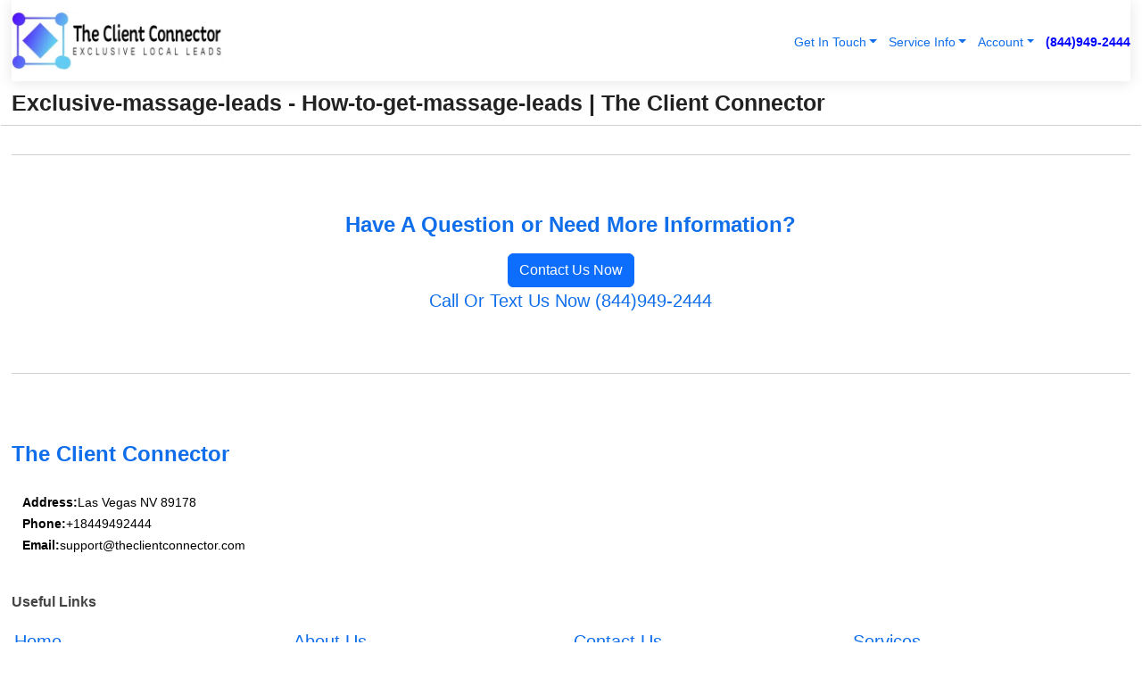

--- FILE ---
content_type: text/html; charset=utf-8
request_url: https://www.theclientconnector.com/exclusive-massage-leads/how-to-get-massage-leads/fort-worth-texas
body_size: 17587
content:

<!DOCTYPE html>
<html lang="en">
<head id="HeaderTag"><link rel="preconnect" href="//www.googletagmanager.com/" /><link rel="preconnect" href="//www.google-analytics.com" /><link rel="preconnect" href="//maps.googleapis.com/" /><link rel="preconnect" href="//maps.gstatic.com/" /><title>
	Exclusive-massage-leads - How-to-get-massage-leads
</title><meta charset="utf-8" /><meta content="width=device-width, initial-scale=1.0" name="viewport" /><link id="favicon" href="/Content/Images/1009/FAVICON.png" rel="icon" /><link id="faviconapple" href="/Content/Images/1009/FAVICONAPPLE.png" rel="apple-touch-icon" /><link rel="preload" as="script" href="//cdn.jsdelivr.net/npm/bootstrap@5.3.1/dist/js/bootstrap.bundle.min.js" />
<link rel="canonical" href="https://www.theclientconnector.com/exclusive-massage-leads/how-to-get-massage-leads/fort-worth-texas" /><meta name="title" content="Exclusive-massage-leads - How-to-get-massage-leads" /><meta name="description" content="exclusive-massage-leads - how-to-get-massage-leads" /><meta name="og:title" content="Exclusive-massage-leads - How-to-get-massage-leads" /><meta name="og:description" content="exclusive-massage-leads - how-to-get-massage-leads" /><meta name="og:site_name" content="https://www.TheClientConnector.com" /><meta name="og:type" content="website" /><meta name="og:url" content="https://www.theclientconnector.com/exclusive-massage-leads/how-to-get-massage-leads/fort-worth-texas" /><meta name="og:image" content="https://www.TheClientConnector.com/Content/Images/1009/LOGO.webp" /><meta name="og:image:alt" content="The Client Connector Logo" /><script type="application/ld+json">{"@context": "https://schema.org","@type": "LocalBusiness","name": "The Client Connector","address": {"@type": "PostalAddress","addressLocality": "Las Vegas","addressRegion": "NV","postalCode": "89178","addressCountry": "US"},"priceRange":"$","image": "https://www.TheClientConnector.com/content/images/1009/logo.jpg","email": "support@TheClientConnector.com","telephone": "+18449492444","url": "https://www.TheClientConnector.com","@id":"https://www.TheClientConnector.com","paymentAccepted": [ "cash","check","credit card", "invoice" ],"openingHours": "Mo-Su 00:00-23:59","openingHoursSpecification": [ {"@type": "OpeningHoursSpecification","dayOfWeek": ["Monday","Tuesday","Wednesday","Thursday","Friday","Saturday","Sunday"],"opens": "00:00","closes": "23:59"} ],"geo": {"@type": "GeoCoordinates","latitude": "36.1753","longitude": "-115.1364"},"hasOfferCatalog": {"@context": "http://schema.org","@type": "OfferCatalog","name": "Lead Generation services","@id": "https://www.TheClientConnector.com/Services","itemListElement":[ { "@type":"OfferCatalog", "name":"The Client Connector Services","itemListElement": [{"@type":"Offer","itemOffered":{"@type":"Service","name":"Exclusive Home Remodeling Leads","description":"Exclusive Home Remodeling Leads | The Client Connector","url":"https://www.theclientconnector.com/exclusive-home-remodeling-leads"}},{"@type":"Offer","itemOffered":{"@type":"Service","name":"Exclusive Junk Removal Leads","description":"Professional Junk Removal Leads Services","url":"https://www.theclientconnector.com/exclusive-junk-removal-leads"}},{"@type":"Offer","itemOffered":{"@type":"Service","name":"Exclusive Locksmith Leads","description":"Exclusive Locksmith Leads | The Client Connector SEO Services","url":"https://www.theclientconnector.com/exclusive-locksmith-leads"}},{"@type":"Offer","itemOffered":{"@type":"Service","name":"Exclusive Appliance Repair Leads","description":"Exclusive Appliance Repair Leads Services","url":"https://www.theclientconnector.com/exclusive-appliance-repair-leads"}},{"@type":"Offer","itemOffered":{"@type":"Service","name":"Exclusive Massage Leads","description":"Exclusive Massage Leads | The Client Connector - Boost Your Business Now!","url":"https://www.theclientconnector.com/exclusive-massage-leads"}},{"@type":"Offer","itemOffered":{"@type":"Service","name":"Exclusive Carpet Cleaning Leads","description":"Exclusive Carpet Cleaning Leads - Get Connected with The Client Connector","url":"https://www.theclientconnector.com/exclusive-carpet-cleaning-leads"}},{"@type":"Offer","itemOffered":{"@type":"Service","name":"Exclusive Mobile Car Detailing Leads","description":"Exclusive Mobile Car Detailing Leads Services","url":"https://www.theclientconnector.com/exclusive-mobile-car-detailing-leads"}},{"@type":"Offer","itemOffered":{"@type":"Service","name":"Exclusive Commercial Cleaning Leads","description":"Exclusive Commercial Cleaning Leads - Get Connected with The Client Connector","url":"https://www.theclientconnector.com/exclusive-commercial-cleaning-leads"}},{"@type":"Offer","itemOffered":{"@type":"Service","name":"Exclusive Moving Leads","description":"The Client Connector: Exclusive Moving Leads for Efficient Relocation","url":"https://www.theclientconnector.com/exclusive-moving-leads"}},{"@type":"Offer","itemOffered":{"@type":"Service","name":"Exclusive Painting Leads","description":"Exclusive Painting Leads Service for Local Businesses","url":"https://www.theclientconnector.com/exclusive-painting-leads"}},{"@type":"Offer","itemOffered":{"@type":"Service","name":"Exclusive Pest Control Leads","description":"Exclusive Pest Control Leads | Get Connected with The Client Connector","url":"https://www.theclientconnector.com/exclusive-pest-control-leads"}},{"@type":"Offer","itemOffered":{"@type":"Service","name":"Exclusive Electrician Leads","description":"Exclusive Electrician Leads | The Client Connector SEO Services","url":"https://www.theclientconnector.com/exclusive-electrician-leads"}},{"@type":"Offer","itemOffered":{"@type":"Service","name":"Exclusive Plumbing Leads","description":"Get Exclusive Plumbing Leads - The Client Connector SEO Services","url":"https://www.theclientconnector.com/exclusive-plumbing-leads"}},{"@type":"Offer","itemOffered":{"@type":"Service","name":"Exclusive Garage Door Leads","description":"Exclusive Garage Door Leads - Get Quality Prospects with The Client Connector","url":"https://www.theclientconnector.com/exclusive-garage-door-leads"}},{"@type":"Offer","itemOffered":{"@type":"Service","name":"Exclusive Power Washing Leads","description":"Professional Power Washing Leads Services","url":"https://www.theclientconnector.com/exclusive-power-washing-leads"}},{"@type":"Offer","itemOffered":{"@type":"Service","name":"Exclusive Residential Cleaning Leads","description":"Exclusive Residential Cleaning Leads Services","url":"https://www.theclientconnector.com/exclusive-residential-cleaning-leads"}},{"@type":"Offer","itemOffered":{"@type":"Service","name":"Exclusive Swimming Pool Leads","description":"Exclusive Swimming Pool Leads Services for Local Professionals","url":"https://www.theclientconnector.com/exclusive-swimming-pool-leads"}},{"@type":"Offer","itemOffered":{"@type":"Service","name":"Exclusive Handyman Leads","description":"Professional Handyman Leads Services | The Client Connector","url":"https://www.theclientconnector.com/exclusive-handyman-leads"}},{"@type":"Offer","itemOffered":{"@type":"Service","name":"Exclusive Heating and Air Conditioning Leads","description":"Exclusive Heating and Air Conditioning Leads Service","url":"https://www.theclientconnector.com/exclusive-heating-and-air-conditioning-leads"}},{"@type":"Offer","itemOffered":{"@type":"Service","name":"Exclusive Home and Commercial Security Leads","description":"Exclusive Home and Commercial Security Leads - The Client Connector","url":"https://www.theclientconnector.com/exclusive-home-and-commercial-security-leads"}},{"@type":"Offer","itemOffered":{"@type":"Service","name":"Exclusive Windows and Doors Leads","description":"Exclusive Windows and Doors Leads - Get Connected with The Client Connector","url":"https://www.theclientconnector.com/exclusive-windows-and-doors-leads"}},{"@type":"Offer","itemOffered":{"@type":"Service","name":"Exclusive Gutter Repair and Replacement Leads","description":"Professional Gutter Repair and Replacement Leads","url":"https://www.theclientconnector.com/exclusive-gutter-repair-and-replacement-leads"}},{"@type":"Offer","itemOffered":{"@type":"Service","name":"Exclusive Security Camera Installation Leads","description":"Exclusive Security Camera Installation Leads - The Client Connector","url":"https://www.theclientconnector.com/exclusive-security-camera-installation-leads"}},{"@type":"Offer","itemOffered":{"@type":"Service","name":"Exclusive Boat Rental Leads","description":"Exclusive Boat Rental Leads - Get Quality Leads with The Client Connector","url":"https://www.theclientconnector.com/exclusive-boat-rental-leads"}},{"@type":"Offer","itemOffered":{"@type":"Service","name":"Exclusive Solar Installation Leads","description":"Exclusive Solar Installation Leads | The Client Connector SEO Services","url":"https://www.theclientconnector.com/exclusive-solar-installation-leads"}},{"@type":"Offer","itemOffered":{"@type":"Service","name":"Exclusive Pool Building and Remodeling Leads","description":"Exclusive Pool Building and Remodeling Leads - The Client Connector","url":"https://www.theclientconnector.com/exclusive-pool-building-and-remodeling-leads"}},{"@type":"Offer","itemOffered":{"@type":"Service","name":"Exclusive Roofing Leads","description":"Exclusive Roofing Leads | Get Quality Prospects with The Client Connector","url":"https://www.theclientconnector.com/exclusive-roofing-leads"}},{"@type":"Offer","itemOffered":{"@type":"Service","name":"Exclusive Additional Dwelling Units Leads","description":"Exclusive Additional Dwelling Units Leads ","url":"https://www.theclientconnector.com/exclusive-additional-dwelling-units-leads"}},{"@type":"Offer","itemOffered":{"@type":"Service","name":"Exclusive Pool Maintenance Leads","description":"Exclusive Pool Maintenance Leads - The Client Connector SEO Services","url":"https://www.theclientconnector.com/exclusive-pool-maintenance-leads"}},{"@type":"Offer","itemOffered":{"@type":"Service","name":"Exclusive Auto Body Shop Leads","description":"Exclusive Auto Body Shop Leads | The Client Connector SEO Services","url":"https://www.theclientconnector.com/exclusive-auto-body-shop-leads"}},{"@type":"Offer","itemOffered":{"@type":"Service","name":"Exclusive Air Duct Cleaning Leads","description":"Exclusive Air Duct Cleaning Leads ","url":"https://www.theclientconnector.com/exclusive-air-duct-cleaning-leads"}},{"@type":"Offer","itemOffered":{"@type":"Service","name":"Exclusive Biohazard Cleanup Leads","description":"Exclusive Biohazard Cleanup Leads ","url":"https://www.theclientconnector.com/exclusive-biohazard-cleanup-leads"}},{"@type":"Offer","itemOffered":{"@type":"Service","name":"Exclusive Auto Detailing Leads","description":"Exclusive Auto Detailing Leads - Get Quality Prospects | The Client Connector","url":"https://www.theclientconnector.com/exclusive-auto-detailing-leads"}},{"@type":"Offer","itemOffered":{"@type":"Service","name":"Exclusive Commercial Remodeling Leads","description":"Exclusive Commercial Remodeling Leads ","url":"https://www.theclientconnector.com/exclusive-commercial-remodeling-leads"}},{"@type":"Offer","itemOffered":{"@type":"Service","name":"Exclusive Covid Cleaning Leads","description":"Exclusive Covid Cleaning Leads ","url":"https://www.theclientconnector.com/exclusive-covid-cleaning-leads"}},{"@type":"Offer","itemOffered":{"@type":"Service","name":"Exclusive Door Installation Leads","description":"Exclusive Door Installation Leads ","url":"https://www.theclientconnector.com/exclusive-door-installation-leads"}},{"@type":"Offer","itemOffered":{"@type":"Service","name":"Exclusive Dumpster Rental Leads","description":"Exclusive Dumpster Rental Leads ","url":"https://www.theclientconnector.com/exclusive-dumpster-rental-leads"}},{"@type":"Offer","itemOffered":{"@type":"Service","name":"Exclusive Auto Glass Leads","description":"Exclusive Auto Glass Leads - Get Quality Prospects | The Client Connector","url":"https://www.theclientconnector.com/exclusive-auto-glass-leads"}},{"@type":"Offer","itemOffered":{"@type":"Service","name":"Exclusive Auto Repair Leads","description":"Exclusive Auto Repair Leads | The Client Connector: Boost Your Business Today!","url":"https://www.theclientconnector.com/exclusive-auto-repair-leads"}},{"@type":"Offer","itemOffered":{"@type":"Service","name":"Exclusive Fire Damage Leads","description":"Exclusive Fire Damage Leads ","url":"https://www.theclientconnector.com/exclusive-fire-damage-leads"}},{"@type":"Offer","itemOffered":{"@type":"Service","name":"Exclusive Interior and Exterior Painting Leads","description":"Exclusive Interior and Exterior Painting Leads - The Client Connector","url":"https://www.theclientconnector.com/exclusive-interior-and-exterior-painting-leads"}},{"@type":"Offer","itemOffered":{"@type":"Service","name":"Exclusive Landscaping Leads","description":"Exclusive Landscaping Leads - Get Quality Prospects with The Client Connector","url":"https://www.theclientconnector.com/exclusive-landscaping-leads"}},{"@type":"Offer","itemOffered":{"@type":"Service","name":"Exclusive Home Internet Leads","description":"Exclusive Home Internet Leads ","url":"https://www.theclientconnector.com/exclusive-home-internet-leads"}},{"@type":"Offer","itemOffered":{"@type":"Service","name":"Exclusive Lawncare Leads","description":"Exclusive Lawncare Leads | The Client Connector: Boost Your Business Today!","url":"https://www.theclientconnector.com/exclusive-lawncare-leads"}},{"@type":"Offer","itemOffered":{"@type":"Service","name":"Exclusive Towing Service Leads","description":"Exclusive Towing Service Leads - Get Connected with The Client Connector","url":"https://www.theclientconnector.com/exclusive-towing-service-leads"}},{"@type":"Offer","itemOffered":{"@type":"Service","name":"Exclusive Mold Testing Leads","description":"Exclusive Mold Testing Leads ","url":"https://www.theclientconnector.com/exclusive-mold-testing-leads"}},{"@type":"Offer","itemOffered":{"@type":"Service","name":"Exclusive Tree Service Leads","description":"Exclusive Tree Service Leads | The Client Connector SEO Services","url":"https://www.theclientconnector.com/exclusive-tree-service-leads"}},{"@type":"Offer","itemOffered":{"@type":"Service","name":"Exclusive Paving Leads","description":"Exclusive Paving Leads ","url":"https://www.theclientconnector.com/exclusive-paving-leads"}},{"@type":"Offer","itemOffered":{"@type":"Service","name":"Exclusive Water Damage Leads","description":"Exclusive Water and Fire Damage Leads - The Client Connector","url":"https://www.theclientconnector.com/exclusive-water-damage-leads"}},{"@type":"Offer","itemOffered":{"@type":"Service","name":"Exclusive Window Cleaning Leads","description":"Exclusive Window Cleaning Leads - The Client Connector SEO Services","url":"https://www.theclientconnector.com/exclusive-window-cleaning-leads"}},{"@type":"Offer","itemOffered":{"@type":"Service","name":"Exclusive Portable Toilets Leads","description":"Exclusive Portable Toilets Leads ","url":"https://www.theclientconnector.com/exclusive-portable-toilets-leads"}},{"@type":"Offer","itemOffered":{"@type":"Service","name":"Exclusive Satellite TV Leads","description":"Exclusive Satellite TV Leads ","url":"https://www.theclientconnector.com/exclusive-satellite-tv-leads"}},{"@type":"Offer","itemOffered":{"@type":"Service","name":"Exclusive Self Storage Leads","description":"Exclusive Self Storage Leads ","url":"https://www.theclientconnector.com/exclusive-self-storage-leads"}},{"@type":"Offer","itemOffered":{"@type":"Service","name":"Exclusive TV Repair Leads","description":"Exclusive TV Repair Leads ","url":"https://www.theclientconnector.com/exclusive-tv-repair-leads"}},{"@type":"Offer","itemOffered":{"@type":"Service","name":"Exclusive Waterproofing Leads","description":"Exclusive Waterproofing Leads ","url":"https://www.theclientconnector.com/exclusive-waterproofing-leads"}}]}]},"areaServed":[{ "@type":"City","name":"Austin Texas","@id":"https://www.theclientconnector.com/austin-texas-services"},{ "@type":"City","name":"Baltimore Maryland","@id":"https://www.theclientconnector.com/baltimore-maryland-services"},{ "@type":"City","name":"Boston Massachusetts","@id":"https://www.theclientconnector.com/boston-massachusetts-services"},{ "@type":"City","name":"Charlotte North Carolina","@id":"https://www.theclientconnector.com/charlotte-north-carolina-services"},{ "@type":"City","name":"Chicago Illinois","@id":"https://www.theclientconnector.com/chicago-illinois-services"},{ "@type":"City","name":"Columbus Ohio","@id":"https://www.theclientconnector.com/columbus-ohio-services"},{ "@type":"City","name":"Dallas Texas","@id":"https://www.theclientconnector.com/dallas-texas-services"},{ "@type":"City","name":"Denver Colorado","@id":"https://www.theclientconnector.com/denver-colorado-services"},{ "@type":"City","name":"Detroit Michigan","@id":"https://www.theclientconnector.com/detroit-michigan-services"},{ "@type":"City","name":"El Paso Texas","@id":"https://www.theclientconnector.com/el-paso-texas-services"},{ "@type":"City","name":"Fort Worth Texas","@id":"https://www.theclientconnector.com/fort-worth-texas-services"},{ "@type":"City","name":"Houston Texas","@id":"https://www.theclientconnector.com/houston-texas-services"},{ "@type":"City","name":"Indianapolis Indiana","@id":"https://www.theclientconnector.com/indianapolis-indiana-services"},{ "@type":"City","name":"Jacksonville Florida","@id":"https://www.theclientconnector.com/jacksonville-florida-services"},{ "@type":"City","name":"Las Vegas Nevada","@id":"https://www.theclientconnector.com/las-vegas-nevada-services"},{ "@type":"City","name":"Los Angeles California","@id":"https://www.theclientconnector.com/los-angeles-california-services"},{ "@type":"City","name":"Louisville Kentucky","@id":"https://www.theclientconnector.com/louisville-kentucky-services"},{ "@type":"City","name":"Memphis Tennessee","@id":"https://www.theclientconnector.com/memphis-tennessee-services"},{ "@type":"City","name":"Milwaukee Wisconsin","@id":"https://www.theclientconnector.com/milwaukee-wisconsin-services"},{ "@type":"City","name":"Nashville Tennessee","@id":"https://www.theclientconnector.com/nashville-tennessee-services"},{ "@type":"City","name":"New York New York","@id":"https://www.theclientconnector.com/new-york-new-york-services"},{ "@type":"City","name":"Philadelphia Pennsylvania","@id":"https://www.theclientconnector.com/philadelphia-pennsylvania-services"},{ "@type":"City","name":"Phoenix Arizona","@id":"https://www.theclientconnector.com/phoenix-arizona-services"},{ "@type":"City","name":"Portland Oregon","@id":"https://www.theclientconnector.com/portland-oregon-services"},{ "@type":"City","name":"San Antonio Texas","@id":"https://www.theclientconnector.com/san-antonio-texas-services"},{ "@type":"City","name":"San Diego California","@id":"https://www.theclientconnector.com/san-diego-california-services"},{ "@type":"City","name":"San Francisco California","@id":"https://www.theclientconnector.com/san-francisco-california-services"},{ "@type":"City","name":"Albuquerque New Mexico","@id":"https://www.theclientconnector.com/albuquerque-new-mexico-services"},{ "@type":"City","name":"Anaheim California","@id":"https://www.theclientconnector.com/anaheim-california-services"},{ "@type":"City","name":"Anchorage Alaska","@id":"https://www.theclientconnector.com/anchorage-alaska-services"},{ "@type":"City","name":"Arlington Texas","@id":"https://www.theclientconnector.com/arlington-texas-services"},{ "@type":"City","name":"Atlanta Georgia","@id":"https://www.theclientconnector.com/atlanta-georgia-services"},{ "@type":"City","name":"Aurora Colorado","@id":"https://www.theclientconnector.com/aurora-colorado-services"},{ "@type":"City","name":"Bakersfield California","@id":"https://www.theclientconnector.com/bakersfield-california-services"},{ "@type":"City","name":"Baton Rouge Louisiana","@id":"https://www.theclientconnector.com/baton-rouge-louisiana-services"},{ "@type":"City","name":"Boise Idaho","@id":"https://www.theclientconnector.com/boise-idaho-services"},{ "@type":"City","name":"Buffalo New York","@id":"https://www.theclientconnector.com/buffalo-new-york-services"},{ "@type":"City","name":"Chandler Arizona","@id":"https://www.theclientconnector.com/chandler-arizona-services"},{ "@type":"City","name":"Chesapeake Virginia","@id":"https://www.theclientconnector.com/chesapeake-virginia-services"},{ "@type":"City","name":"Chula Vista California","@id":"https://www.theclientconnector.com/chula-vista-california-services"},{ "@type":"City","name":"Cincinnati Ohio","@id":"https://www.theclientconnector.com/cincinnati-ohio-services"},{ "@type":"City","name":"Cleveland Ohio","@id":"https://www.theclientconnector.com/cleveland-ohio-services"},{ "@type":"City","name":"Colorado Springs Colorado","@id":"https://www.theclientconnector.com/colorado-springs-colorado-services"},{ "@type":"City","name":"Corpus Christi Texas","@id":"https://www.theclientconnector.com/corpus-christi-texas-services"},{ "@type":"City","name":"Durham North Carolina","@id":"https://www.theclientconnector.com/durham-north-carolina-services"},{ "@type":"City","name":"Fort Wayne Indiana","@id":"https://www.theclientconnector.com/fort-wayne-indiana-services"},{ "@type":"City","name":"Fremont California","@id":"https://www.theclientconnector.com/fremont-california-services"},{ "@type":"City","name":"Fresno California","@id":"https://www.theclientconnector.com/fresno-california-services"},{ "@type":"City","name":"Garland Texas","@id":"https://www.theclientconnector.com/garland-texas-services"},{ "@type":"City","name":"Gilbert Arizona","@id":"https://www.theclientconnector.com/gilbert-arizona-services"},{ "@type":"City","name":"Glendale Arizona","@id":"https://www.theclientconnector.com/glendale-arizona-services"},{ "@type":"City","name":"Greensboro North Carolina","@id":"https://www.theclientconnector.com/greensboro-north-carolina-services"},{ "@type":"City","name":"Henderson Nevada","@id":"https://www.theclientconnector.com/henderson-nevada-services"},{ "@type":"City","name":"Hialeah Florida","@id":"https://www.theclientconnector.com/hialeah-florida-services"},{ "@type":"City","name":"Honolulu Hawaii","@id":"https://www.theclientconnector.com/honolulu-hawaii-services"},{ "@type":"City","name":"Irvine California","@id":"https://www.theclientconnector.com/irvine-california-services"},{ "@type":"City","name":"Irving Texas","@id":"https://www.theclientconnector.com/irving-texas-services"},{ "@type":"City","name":"Jersey City New Jersey","@id":"https://www.theclientconnector.com/jersey-city-new-jersey-services"},{ "@type":"City","name":"Kansas City Missouri","@id":"https://www.theclientconnector.com/kansas-city-missouri-services"},{ "@type":"City","name":"Laredo Texas","@id":"https://www.theclientconnector.com/laredo-texas-services"},{ "@type":"City","name":"Lexington Kentucky","@id":"https://www.theclientconnector.com/lexington-kentucky-services"},{ "@type":"City","name":"Lincoln Nebraska","@id":"https://www.theclientconnector.com/lincoln-nebraska-services"},{ "@type":"City","name":"Long Beach California","@id":"https://www.theclientconnector.com/long-beach-california-services"},{ "@type":"City","name":"Lubbock Texas","@id":"https://www.theclientconnector.com/lubbock-texas-services"},{ "@type":"City","name":"Madison Wisconsin","@id":"https://www.theclientconnector.com/madison-wisconsin-services"},{ "@type":"City","name":"Mesa Arizona","@id":"https://www.theclientconnector.com/mesa-arizona-services"},{ "@type":"City","name":"Miami Florida","@id":"https://www.theclientconnector.com/miami-florida-services"},{ "@type":"City","name":"Minneapolis Minnesota","@id":"https://www.theclientconnector.com/minneapolis-minnesota-services"},{ "@type":"City","name":"New Orleans Louisiana","@id":"https://www.theclientconnector.com/new-orleans-louisiana-services"},{ "@type":"City","name":"Newark New Jersey","@id":"https://www.theclientconnector.com/newark-new-jersey-services"},{ "@type":"City","name":"Norfolk Virginia","@id":"https://www.theclientconnector.com/norfolk-virginia-services"},{ "@type":"City","name":"North Las Vegas Nevada","@id":"https://www.theclientconnector.com/north-las-vegas-nevada-services"},{ "@type":"City","name":"Oakland California","@id":"https://www.theclientconnector.com/oakland-california-services"},{ "@type":"City","name":"Oklahoma City  Oklahoma","@id":"https://www.theclientconnector.com/oklahoma-city--oklahoma-services"},{ "@type":"City","name":"Omaha Nebraska","@id":"https://www.theclientconnector.com/omaha-nebraska-services"},{ "@type":"City","name":"Orlando Florida","@id":"https://www.theclientconnector.com/orlando-florida-services"},{ "@type":"City","name":"Pittsburgh Pennsylvania","@id":"https://www.theclientconnector.com/pittsburgh-pennsylvania-services"},{ "@type":"City","name":"Plano Texas","@id":"https://www.theclientconnector.com/plano-texas-services"},{ "@type":"City","name":"Raleigh North Carolina","@id":"https://www.theclientconnector.com/raleigh-north-carolina-services"},{ "@type":"City","name":"Reno Nevada","@id":"https://www.theclientconnector.com/reno-nevada-services"},{ "@type":"City","name":"Richmond Virginia","@id":"https://www.theclientconnector.com/richmond-virginia-services"},{ "@type":"City","name":"Riverside California","@id":"https://www.theclientconnector.com/riverside-california-services"},{ "@type":"City","name":"Sacramento California","@id":"https://www.theclientconnector.com/sacramento-california-services"},{ "@type":"City","name":"Saint Paul Minnesota","@id":"https://www.theclientconnector.com/saint-paul-minnesota-services"},{ "@type":"City","name":"Santa Ana California","@id":"https://www.theclientconnector.com/santa-ana-california-services"},{ "@type":"City","name":"Scottsdale Arizona","@id":"https://www.theclientconnector.com/scottsdale-arizona-services"},{ "@type":"City","name":"Spokane Washington","@id":"https://www.theclientconnector.com/spokane-washington-services"},{ "@type":"City","name":"Stockton California","@id":"https://www.theclientconnector.com/stockton-california-services"},{ "@type":"City","name":"Tampa Florida","@id":"https://www.theclientconnector.com/tampa-florida-services"},{ "@type":"City","name":"Toledo Ohio","@id":"https://www.theclientconnector.com/toledo-ohio-services"},{ "@type":"City","name":"Tucson Arizona","@id":"https://www.theclientconnector.com/tucson-arizona-services"},{ "@type":"City","name":"Tulsa Oklahoma","@id":"https://www.theclientconnector.com/tulsa-oklahoma-services"},{ "@type":"City","name":"Virginia Beach Virginia","@id":"https://www.theclientconnector.com/virginia-beach-virginia-services"},{ "@type":"City","name":"Wichita Kansas","@id":"https://www.theclientconnector.com/wichita-kansas-services"},{ "@type":"City","name":"Knoxville Tennessee","@id":"https://www.theclientconnector.com/knoxville-tennessee-services"},{ "@type":"City","name":"San Jose California","@id":"https://www.theclientconnector.com/san-jose-california-services"},{ "@type":"City","name":"Seattle Washington","@id":"https://www.theclientconnector.com/seattle-washington-services"},{ "@type":"City","name":"Washington District Of Columbia","@id":"https://www.theclientconnector.com/washington-district-of-columbia-services"}]}</script></head>
<body id="body" style="display:none;font-family: Arial !important; width: 100% !important; height: 100% !important;">
    <!-- TrafficGuard Integration --><script>var dataTrafficGuard = dataTrafficGuard || [];dataTrafficGuard.push(['property', 'tg-017408-001']);dataTrafficGuard.push(['event', 'pageview']);(function () { var tg = document.createElement('script'); tg.type = 'text/javascript'; tg.async = true; tg.src = '//tgtag.io/tg.js?pid=tg-017408-001'; var s = document.getElementsByTagName('script')[0]; s.parentNode.insertBefore(tg, s); })();</script><noscript><img src='//p.tgtag.io/event?property_id=tg-017408-001&event_name=pageview&no_script=1' width='1' height='1' border='0'/></noscript><!-- TrafficGuard End-->
    <script src="https://code.jquery.com/jquery-3.7.1.min.js" integrity="sha256-/JqT3SQfawRcv/BIHPThkBvs0OEvtFFmqPF/lYI/Cxo=" crossorigin="anonymous" async></script>
    <link rel="preload" as="style" href="//cdn.jsdelivr.net/npm/bootstrap@5.3.1/dist/css/bootstrap.min.css" onload="this.onload=null;this.rel='stylesheet';" />
    <link rel="preload" as="style" href="/resource/css/master.css" onload="this.onload=null;this.rel='stylesheet';" />

    <form method="post" action="./fort-worth-texas" id="mainForm">
<div class="aspNetHidden">
<input type="hidden" name="__VIEWSTATE" id="__VIEWSTATE" value="1Vm7UkWD1b7Uq9zL86KnS7Yn1MOxVy6Gq+30reu2MUu351dvRdaQmIp0qEJIpciEp9iu2L3sUOUsf7wSse8MwQESIH/zTdZK3s4npgYqqF8=" />
</div>

<div class="aspNetHidden">

	<input type="hidden" name="__VIEWSTATEGENERATOR" id="__VIEWSTATEGENERATOR" value="56711ED0" />
	<input type="hidden" name="__EVENTVALIDATION" id="__EVENTVALIDATION" value="t9uaTUO7DED7afUO0tjCJrdNja53V1XLTh60zE7cBaJ7VUb2AJlQdqjnzTI+EpFiQOiEmxwXunIBhQMGn/IQBtf6IP4nEDVG00izRYn34iLfw6PHeL5W9LoDIHU4S1jdhS5nkcFANSitHPtGLdzo092sGDrViHW71O4ZW4vyHJFNza+R7foUK44xefUbkpgt2C+A5rENPztlDpt2zfxSXK0O/+AbKGntW2+IJV8Rv3fLLnD1qQqtOt/R0xsKhPpGGWoWi9d+/tDp0eFUq+1MQ4fT0bc8n7hPq+4UHy40CdYWR/SEkVGRnnCBKnSsUeB3fdl5PJj2BJJ81m2DL1/5mWrdpnZlIo9Cj3KyrwPR0uyKwmvh6pdaNPejCRvi6KLfOhqcAooyjdCb9zuAqzB4iODnM+++Sp0nNZFMt+G7ou7sXNJoxPhWt5FrgCy48BeO/EyP4glgh4r5gInOB3yNWskYW2gIbihpl/fGFpa79Me7uJjl6FGji6xVDSQowVBLvdFKmCbkoJdEp4GsIiD4efqABEqI3fNwiV/lnL8fghUlO0CpadCAan2NxiwvjMOusWQOkgHtPm0gSa/R//oNVTbHaL4WNI1WSUQtt+KdT3jKbOdAvoo5Eyu47qHy6J1UkDdsK3kU3bpk+RPlL+qvNnWLOccIe0AhWAg45TDvX/b8ymz5Gq3BmuCqCyN3cH4qvxNCPoJZnTyQvVOG/jwSB8GbxTlhtWrGQ6QO8pwtxOqORtIxvtzWhA7/UV0XpmEvMLUo6LrIFdlGITuAAhqbDmjrMKjRKGLmSZq5Dyjp8z/0L0WC/8SyuY4+qSmOHhuU9q0KNngjYW8IbvXjIPeoTi4iH3SjyBR04k4cWRqwBiSZ5OKdzQXpXWbIpSkce96odxZbabYhEHywv4DUWJw1d46ESyikN4f67Vay0BeaHqx+JEEoBSlnkMj9Gv2S4aJdXdj/Vib5ZlNVqEP5saKJ8V4b6a3MwMNOGSBRqMn3b+jAROO/[base64]/VO75T38RALqnRLWRHTDdJBRNtWUbYmJ5GGxXZxaOfk/SIVVjHPFW4jptvmncCdN31rASm1M//gH3eMOb1WDhueFspFN6rcL0zPcDzHXt2/rmpYZE8yR9+WEkGFFHFEkaqtz50d9b99JMMTIann0/hDJ03bSyxR8KrB3612KGxNRpZpwCc9OKM8cWrWcDCPnM8kjP+xOkd8HuW9j75WcnfTUkAFYCnjuBUd1SHQJRDTFiAU4JacO4uyHbLTYKdG9a7Vgbu2XgBtiD5lhk8jgVIp1BUsvxvkNRqST11O3EerGivNzplojEsW88O+u+gnzLjXu28gjK6Ja/xnAB3cI8uhK+5Mwk2s9eJhuyezjnvshFRRJX1U1tzFqGXMJ2IEGnQJVNRepm75vHnjPTx+69637debrBiZIjDHVMHeYIp37UB1+ngX7YrFeTUFr5Lwl4qBm9xH2382kPmvf40WHeiPzF/QRNz+ovTQAVZ9sTGUTqKisnlFi6nuGDQJieL16yVkHm/BCaz1gRzOKOGmx3Kjt5B2tNH9+VW3+yexv/D7YdF74VxMIC5hjjDkBB/IbYtqV9JSUfEy2absl/N9jJuDvgKHOdY7cF40k3+IQzAMu7/m4UgqZWdBreASQpPiZetVrrwEE3s4ZsBlP8NEwftOZqK28PlJKVaq0y7enGJORJdhXQn5XAuLIyJVEV0rBFqEVaZlUbakl7lnLYit2xI/VfOF6mBv26l3GIcmqlBEhx9boW7INcuPThY4cJhhxqQEYrZ4InrOlRmx821CrpOYXBxlcmhSki1hafgNiUlKgVbsQZyyc9PplmU1g+mlStGsTbpP+ki4orXasoy8FBgg68gx5skXCdsBXV6sJ/xfsLFmUYlmRfRksVSuNGeP3J76AMmLneMFyGZCXdAATYkhEwYJW72w9F4aRblBeyoZUYem+o/kaOLLlDabDblXh+4wzdtpNbfVLq5gJpABO3oSG5biwSI3c8XRNlGpdBC+4IPVTeN/+nNw7ul+loHzHnJpAyjYD8J0DZyiA06DQ2l6KUxAS/41UySThROSKsooIRO8X86b4Q6gXT6Qvh5Xh+lgQ0V/RgYnZcZ31KG5UCRqeWtLfHTosvk52BvDYrTjpNnwyiGAZcBP944c5a5J427kERCfbbo+Rit5fpvzjidp3S3KBIqwkrXAo4Q014SPKt/6pmPVjNiITVph6iUwLrRX9U18ybUT3KNuJD+KE6wtm/5gaBqNGWHmnkL50zMIKRQ5+Cjb5vk6zy0hmkeGAG1PtNyP9SBVv4c3HYSc+h9IhYqxsGc0nLiGrL2lRrW0zvmG2soua7ESUuSSdprddCnn/aIWVDwzVgvXFKk5T/lyisGAsF/rbW/OXY9MxyPvE90ExhU9/tpsx7zKvHS6lVba55ATZEOoM17CSBD+xPdSg+59t5uzlTttj2MH03yuDCc1ZFqNJ0J23GIwHbzaI+Gq4SbmEFEET4Tq8rc6DZ6cSNXHTgoyLWIwLfQMw5jvM9RTL8XaOPBJMjGyk/0+K4vGsV98Y/d7YdCDub6wM+qMd06AYF9l5UU8d4uEQQw8YMqRy9dPDCfLSusUo8cJFiwPPpqYDiMkypZzPV61QJZZroNP081ygEclZ6PzqppxWpjPucOiE/BaDyNQFsAeBwIdt3W07+ohn/RJ2oWkY+Dd7dmwShiRViapn67FckkrhgTdh2DpxpvOfdqknCBzq0exWD4kQVImKU3dAsFmyuOtpWCnDiez9bZoLRwCiGiKYMB5gUfJv8ppJkOnbkmN5tNroQU3ZMh46hCwighmdyULauCrErNVH2aW2qakEV++qWSWNNvoVs22YGpMV" />
</div>
        <div id="ButtonsHidden" style="display:none;">
            <input type="submit" name="ctl00$ContactMessageSend" value="Send Contact Message Hidden" id="ContactMessageSend" />
        </div>
        <input name="ctl00$contact_FirstName" type="hidden" id="contact_FirstName" />
        <input name="ctl00$contact_LastName" type="hidden" id="contact_LastName" />
        <input name="ctl00$contact_EmailAddress" type="hidden" id="contact_EmailAddress" />
        <input name="ctl00$contact_PhoneNumber" type="hidden" id="contact_PhoneNumber" />
        <input name="ctl00$contact_Subject" type="hidden" id="contact_Subject" />
        <input name="ctl00$contact_Message" type="hidden" id="contact_Message" />
        <input name="ctl00$contact_ZipCode" type="hidden" id="contact_ZipCode" />
        <input type="hidden" id="masterJsLoad" name="masterJsLoad" value="" />
        <input name="ctl00$ShowConnectorModal" type="hidden" id="ShowConnectorModal" value="true" />
        <input name="ctl00$UseChatModule" type="hidden" id="UseChatModule" />
        <input name="ctl00$metaId" type="hidden" id="metaId" value="1009" />
        <input name="ctl00$isMobile" type="hidden" id="isMobile" />
        <input name="ctl00$affId" type="hidden" id="affId" />
        <input name="ctl00$referUrl" type="hidden" id="referUrl" />
        <input name="ctl00$businessId" type="hidden" id="businessId" value="10000002" />
        <input name="ctl00$stateId" type="hidden" id="stateId" />
        <input name="ctl00$businessPublicPhone" type="hidden" id="businessPublicPhone" />
        <input type="hidden" id="cacheDate" value="1/16/2026 10:10:26 PM" />
        <input name="ctl00$BusinessIndustryPriceCheckIsAffiliate" type="hidden" id="BusinessIndustryPriceCheckIsAffiliate" value="0" />
        
        <div class="form-group">
            <header id="header" style="padding: 0 !important;"><nav class="navbar navbar-expand-sm bg-white navbar-light"><a class="navbar-brand" href="/home" title="The Client Connector Lead Generation Services"><img src="/content/images/1009/logo.webp" class="img-fluid imgmax500" width="500" height="auto" alt="The Client Connector Lead Generation Services" style="height: calc(60px + 0.390625vw) !important;width:auto;" title="The Client Connector Logo"></a> <div class="collapse navbar-collapse justify-content-end" id="collapsibleNavbar"> <ul class="navbar-nav"> <li class="nav-item dropdown"> &nbsp; <a class="navlink dropdown-toggle" href="#" role="button" data-bs-toggle="dropdown">Get In Touch</a>&nbsp; <ul class="dropdown-menu"><li><a class="dropdown-item" href="https://api.leadconnectorhq.com/widget/booking/msSkRY4I9GY5Nmyzf92X" target="_blank" title="Book A Call | The Client Connector">Book A Call</a></li><li><a class="dropdown-item" href="/about" title="About The Client Connector">About Us</a></li><li><a class="dropdown-item" href="/contact" title="Contact The Client Connector">Contact Us</a></li><li><a class="dropdown-item" href="#" onclick="openInstaConnectModal();" title="Instantly Connect With The Client Connector">InstaConnect With Us</span></li><li><a class="dropdown-item" href="/quoterequest" title="Request A Quote From {meta.CompanyName}">Request A Quote</a></li><li><a class="dropdown-item" href="/faq" title="The Client Connector FAQ">FAQ</a></li></ul> </li> <li class="nav-item dropdown"> &nbsp;<a class="navlink dropdown-toggle" href="#" role="button" data-bs-toggle="dropdown">Service Info</a>&nbsp; <ul class="dropdown-menu"> <li><a class="dropdown-item" href="/pricing" title="The Client Connector Prices">Pricing</a></li><li><a class="dropdown-item" href="/industries" title="The Client Connector Supported Industries">Industries</a></li><li><a class="dropdown-item" href="/ourservices" title="The Client Connector Services">Services</a></li><li><a class="dropdown-item" href="/serviceareas" title="The Client Connector Service Area">Service Area</a></li><li><a class="dropdown-item" href="/paypercallnetwork" title="The Client Connector Pay Per Call Network">Our Pay Per Call Network</a></li><li><a class="dropdown-item" href="/homeservicespaypercallaffiliateprogram" title="The Client Connector Pay Per Call Affiliate Program">Affiliate Program</a></li><li><a class="dropdown-item" href="/hiringcommissiononlysalesposition" title="The Client Connector Sales Representative Role">Sales Representative</a></li></ul> </li><li class="nav-item dropdown"> &nbsp;<a class="navlink dropdown-toggle" href="#" role="button" data-bs-toggle="dropdown">Account</a>&nbsp; <ul class="dropdown-menu"> <li><a class="dropdown-item" href="//account.theclientconnector.com/register" title="The Client Connector Sign Up">Sign Up For Free</a></li> <li><a class="dropdown-item" href="//account.theclientconnector.com/account/login" title="The Client Connector Login">Login</a></li> <li><a class="dropdown-item" href="//api.theclientconnector.com/home" target="_blank" title="The Client Connector Affiliate Information">Affiliates</a></li> </ul> </li></ul> </div><div><button class="navbar-toggler" type="button" data-bs-toggle="collapse" data-bs-target="#collapsibleNavbar" title="show navigation menu"> <span class="navbar-toggler-icon"></span></button>&nbsp;<span class="navlink fontbold" style="color:blue !important;" onclick="openInstaConnectModal();" title="Click to have us call you">(844)949-2444</span></div></nav></header>

            <div id="topNav" class="hdrNav"></div>

            <h1 id="H1Tag" class="h1Main">Exclusive-massage-leads - How-to-get-massage-leads | The Client Connector</h1>
            


            <div id="hero" class="row" style="display: none;">
                

            </div>
            <div id="main" class="row">
                <hr />
                
    <div id="MAINCONTENT_MainContent"></div>

            </div>
            <footer id="footer"><hr/><div class='footer-newsletter'> <div class='row justify-content-center'> <div class='col-lg-6'> <h4>Have A Question or Need More Information?</h4> <div class='nonmob'> <div class='displaynone'><p>Enter your phone number and we'll call you right now!</p><input type='text' name='CTCPhone' id='CTCPhone' class='form-control'/></div> <button type='button' class='btn btn-primary' onclick='openInstaConnectModal();'>Contact Us Now</button> </div><div class='mob'><a class='btn-buy mob' href='tel://+1(844)949-2444' title='Click to Call The Client Connector'>Call Or Text Us Now (844)949-2444</a></div></div> </div> </div> <hr/> <div class='footer-top'> <div class='row'><div class='col-lg-12 col-md-12 footer-contact'><h3>The Client Connector</h3><div class='sizesmall'> <p style='color:black;'><strong>Address:</strong>Las Vegas NV 89178<br/><strong>Phone:</strong>+18449492444<br/><strong>Email:</strong>support@theclientconnector.com<br/></p> </div> </div> <div class='row'> <div class='col-lg-12 col-md-12 footer-links'> <h4>Useful Links</h4><div class='row'><div class='col-md-3'><a href='/home' class='sizelarge' title='The Client Connector Home Page'>Home</a>&nbsp;&nbsp;&nbsp; </div><div class='col-md-3'><a href='/about' class='sizelarge' title='The Client Connector About Page'>About Us</a>&nbsp;&nbsp;&nbsp; </div><div class='col-md-3'><a href='/contact' class='sizelarge' title='The Client Connector Contact Us Page'>Contact Us</a>&nbsp;&nbsp;&nbsp;</div><div class='col-md-3'><a href='/ourservices' class='sizelarge' title='The Client Connector Services'>Services</a>&nbsp;</div></div><div class='row'><div class='col-md-3'><a href='/serviceareas' class='sizelarge' title='The Client Connector Service Area'>Service Area</a>&nbsp;&nbsp;&nbsp; </div><div class='col-md-3'><a href='/termsofservice' class='sizelarge' title='The Client Connector Terms of Service'>Terms of Service</a>&nbsp;&nbsp;&nbsp; </div><div class='col-md-3'><a href='/privacypolicy' class='sizelarge' title='The Client Connector Privacy Policy'>Privacy Policy</a>&nbsp;&nbsp;&nbsp; </div><div class='col-md-3'><a href='/quoterequest' class='sizelarge' title='The Client Connector Quote Request'>Quote Request</a>&nbsp;&nbsp;&nbsp; </div></div><div class='row'><div class='col-md-3'><a href='/faq' class='sizelarge' title='The Client Connector Frequently Asked Questions'>FAQ</a>&nbsp;&nbsp;&nbsp;</div><div class='col-md-3'><a href='/pricing' class='sizelarge' title='The Client Connector Pricing'>Pricing</a>&nbsp;&nbsp;&nbsp;</div></div><div class='row'><div class='col-md-3'><a href='/hiringcommissiononlysalesposition' class='sizelarge' title='The Client Connector Is Hiring'>Jobs</a>&nbsp;&nbsp;&nbsp; </div><div class='col-md-3'><a href='https://account.theclientconnector.com/account/login' class='sizelarge' title='The Client Connector Login'>Login</a>&nbsp;&nbsp;&nbsp; </div><div class='col-md-3'><a href='https://account.theclientconnector.com/register' class='sizelarge' title='The Client Connector Sign Up'>Sign Up</a>&nbsp;&nbsp;&nbsp; </div><div class='col-md-3'><a href='//api.theclientconnector.com/home' target='_blank' class='sizelarge' title='The Client Connector Affiliates'>Affiliates</a>&nbsp;&nbsp;&nbsp; </div></div></div></div> </div> </div><hr/> <div class='py-4'><div class='copyright'>&copy; Copyright 2018-2026 <strong><span>The Client Connector</span></strong>. All Rights Reserved</div> </div></footer>
        </div>
        <div class="modal fade industryPriceCheck" tabindex="1" style="z-index: 1450" role="dialog" aria-labelledby="industryPriceCheckHeader" aria-hidden="true">
            <div class="modal-dialog modal-lg centermodal">
                <div class="modal-content">
                    <div class="modal-header">
                        <div class="row">
                            <div class="col-md-12">
                                <h5 class="modal-title mt-0" id="industryPriceCheckHeader">Check Live/Current Prices By Industry & Zip Code</h5>
                            </div>
                        </div>
                        <button type="button" id="industryPriceCheckClose" class="close" data-bs-dismiss="modal" aria-hidden="true">×</button>
                    </div>
                    
                    <div class="modal-body" id="industryPriceCheckBody">
                        <div class="row">
                            <div class="col-md-6">
                                <label for="BusinessIndustryPriceCheck" class="control-label">Business Industry</label><br />
                                <select name="ctl00$BusinessIndustryPriceCheck" id="BusinessIndustryPriceCheck" tabindex="2" class="form-control">
	<option selected="selected" value="211">ACA Obamacare Insurance </option>
	<option value="194">Additional Dwelling Units</option>
	<option value="169">Air Conditioning</option>
	<option value="183">Air Duct Cleaning</option>
	<option value="37">Appliance Repair</option>
	<option value="203">Asbestos</option>
	<option value="164">Auto Body Shop</option>
	<option value="134">Auto Detailing</option>
	<option value="165">Auto Glass</option>
	<option value="207">Auto Insurance</option>
	<option value="166">Auto Repair</option>
	<option value="216">Bankruptcy Attorney</option>
	<option value="170">Bathroom Remodeling</option>
	<option value="170">Bathroom Remodeling</option>
	<option value="184">Biohazard Cleanup</option>
	<option value="137">Boat Rental</option>
	<option value="201">Cabinets</option>
	<option value="215">Car Accident Attorney</option>
	<option value="181">Carpet and Rug Dealers</option>
	<option value="43">Carpet Cleaning</option>
	<option value="171">Chimney Cleaning and Repair</option>
	<option value="232">Chiropractor</option>
	<option value="126">Commercial Cleaning</option>
	<option value="185">Commercial Remodeling</option>
	<option value="198">Computer Repair</option>
	<option value="172">Concrete</option>
	<option value="172">Concrete</option>
	<option value="172">Concrete</option>
	<option value="172">Concrete</option>
	<option value="199">Copier Repair</option>
	<option value="186">Covid Cleaning</option>
	<option value="240">Credit Repair</option>
	<option value="218">Criminal Attorney</option>
	<option value="241">Debt Relief</option>
	<option value="200">Decks</option>
	<option value="233">Dentist</option>
	<option value="234">Dermatologists</option>
	<option value="219">Divorce Attorney</option>
	<option value="195">Door Installation</option>
	<option value="236">Drug &amp; Alcohol Addiction Treatment</option>
	<option value="220">DUI Attorney</option>
	<option value="192">Dumpster Rental</option>
	<option value="74">Electrician</option>
	<option value="221">Employment Attorney</option>
	<option value="222">Family Attorney</option>
	<option value="173">Fencing</option>
	<option value="209">Final Expense Insurance</option>
	<option value="197">Fire Damage</option>
	<option value="243">Flight Booking</option>
	<option value="174">Flooring</option>
	<option value="244">Florists</option>
	<option value="223">Foreclosure Attorney</option>
	<option value="202">Foundations</option>
	<option value="132">Garage Door</option>
	<option value="155">Gutter Repair and Replacement</option>
	<option value="66">Handyman</option>
	<option value="210">Health Insurance</option>
	<option value="239">Hearing Aids</option>
	<option value="177">Heating</option>
	<option value="69">Heating and Air Conditioning</option>
	<option value="139">Home and Commercial Security</option>
	<option value="196">Home Internet</option>
	<option value="70">Home Remodeling</option>
	<option value="70">Home Remodeling</option>
	<option value="70">Home Remodeling</option>
	<option value="212">Homeowners Insurance</option>
	<option value="245">Hotels</option>
	<option value="224">Immigration Attorney</option>
	<option value="204">Insulation</option>
	<option value="31">Interior and Exterior Painting</option>
	<option value="242">IRS Tax Debt</option>
	<option value="67">Junk Removal</option>
	<option value="175">Kitchen Remodeling</option>
	<option value="163">Landscaping</option>
	<option value="63">Lawn Care</option>
	<option value="208">Life Insurance</option>
	<option value="246">Limo Services</option>
	<option value="247">Local Moving</option>
	<option value="81">Locksmith</option>
	<option value="248">Long Distance Moving</option>
	<option value="205">Masonry</option>
	<option value="82">Massage</option>
	<option value="225">Medical Malpractice Attorney</option>
	<option value="213">Medicare Supplemental Insurance</option>
	<option value="230">Mesothelioma Attorney</option>
	<option value="176">Mold Removal</option>
	<option value="182">Mold Testing</option>
	<option value="250">Mortgage Loan</option>
	<option value="249">Mortgage Loan Refinance</option>
	<option value="89">Moving</option>
	<option value="187">Paving</option>
	<option value="217">Personal Injury Attorney</option>
	<option value="93">Pest Control</option>
	<option value="214">Pet Insurance</option>
	<option value="235">Physical Therapists</option>
	<option value="133">Plumbing</option>
	<option value="237">Podiatrists</option>
	<option value="108">Pool Building and Remodeling</option>
	<option value="162">Pool Maintenance</option>
	<option value="193">Portable Toilets</option>
	<option value="161">Pressure Washing</option>
	<option value="72">Residential Cleaning</option>
	<option value="136">Roofing</option>
	<option value="188">Satellite TV</option>
	<option value="156">Security Equipment Installation</option>
	<option value="189">Self Storage</option>
	<option value="179">Siding</option>
	<option value="226">Social Security Disability Attorney</option>
	<option value="158">Solar Installation</option>
	<option value="167">Towing Service</option>
	<option value="227">Traffic Attorney</option>
	<option value="168">Tree Service</option>
	<option value="190">TV Repair</option>
	<option value="238">Veterinarians</option>
	<option value="206">Walk-In Tubs</option>
	<option value="135">Water Damage</option>
	<option value="191">Waterproofing</option>
	<option value="178">Wildlife Control</option>
	<option value="178">Wildlife Control</option>
	<option value="228">Wills &amp; Estate Planning Attorney</option>
	<option value="117">Window Cleaning</option>
	<option value="154">Windows and Doors</option>
	<option value="229">Workers Compensation Attorney</option>
	<option value="231">Wrongful Death Attorney</option>

</select>
                            </div>
                            <div class="col-md-6">
                                <label for="BusinessIndustryPriceCheckZipCode" class="control-label">Zip Code</label>
                                <input name="ctl00$BusinessIndustryPriceCheckZipCode" type="text" id="BusinessIndustryPriceCheckZipCode" tabindex="1" title="Please enter the customer 5 digit zip code." class="form-control" Placeholder="Required - Zip Code" />
                            </div>
                        </div>
                        <div class="row">
                            <div class="col-md-6">
                                <label for="BusinessIndustryPriceCheckButton" class="control-label">&nbsp; </label><br />

                                <input type="submit" name="ctl00$BusinessIndustryPriceCheckButton" value="Check Current Bid" onclick="return $(&#39;#BusinessIndustryPriceCheck&#39;).val().length>0 &amp;&amp; $(&#39;#BusinessIndustryPriceCheckZipCode&#39;).val().length>0;" id="BusinessIndustryPriceCheckButton" class="btn btn-success" />
                            </div>
                        </div>
                        <div class="row">
                            <div id="BusinessIndustryPriceCheckResult" class="col-md-12"></div>
                            <button type="button" id="industryPriceCheckOpen" class="btn btn-primary waves-effect waves-light" data-bs-toggle="modal" data-bs-target=".industryPriceCheck" style="display: none;">interact popup</button>

                        </div>
                    </div>
                </div>
            </div>
        </div>
        <div class="modal fade instaConnect" tabindex="100" style="z-index: 1450" role="dialog" aria-labelledby="instaConnectHeader" aria-hidden="true">
            <div class="modal-dialog modal-lg centermodal">
                <div class="modal-content">
                    <div class="modal-header">
                        <div class="row">
                            <div class="col-md-6">
                                <img id="ConnectorLogo" class="width100heightauto" src="/Content/Images/1009/LOGO.webp" alt="The Client Connector" />
                            </div>
                        </div>
                        <button type="button" id="instaConnectClose" class="close" data-bs-dismiss="modal" aria-hidden="true">×</button>
                    </div>
                    <div class="modal-body" id="instaConnectBody">
                        <h5 id="instaConnectHeader" class="modal-title mt-0">Have Lead Generation Questions or Need A Quote?  Let Us Call You Now!</h5>
                        <div style="font-size: small; font-weight: bold; font-style: italic; color: red;">For Fastest Service, Simply Text Your 5 Digit Zip Code To (844)949-2444 - We Will Call You Immediately To Discuss</div>

                        <hr />
                        <div id="ConnectorCallPanel">
                            <h6>Enter Your Zip Code and Phone Number Below and We'll Call You Immediately</h6>
                            <div class="row">
                                <div class="col-md-6">
                                    <label for="ConnectorPhoneNumber" id="ConnectorPhoneNumberLbl">Phone Number</label>
                                    <input name="ctl00$ConnectorPhoneNumber" type="text" maxlength="10" id="ConnectorPhoneNumber" class="form-control" placeholder="Your Phone number" />
                                </div>
                                <div class="col-md-6">
                                    <label for="ConnectorPostalCode" id="ConnectorPostalCodeLbl">Zip Code</label>
                                    <input name="ctl00$ConnectorPostalCode" type="text" maxlength="5" id="ConnectorPostalCode" class="form-control" placeholder="Your 5 Digit Zip Code" onkeyup="PostalCodeLookupConnector();" OnChange="PostalCodeLookupConnector();" />
                                </div>
                            </div>
                            <div class="row">
                                <div class="col-md-6">
                                    <label for="ConnectorCity" id="ConnectorCityLbl">City</label>
                                    <input name="ctl00$ConnectorCity" type="text" readonly="readonly" id="ConnectorCity" class="form-control" placeholder="Your Auto-Populated City Here" />
                                </div>
                                <div class="col-md-6">
                                    <label for="ConnectorState" id="ConnectorStateLbl">State</label>
                                    <input name="ctl00$ConnectorState" type="text" readonly="readonly" id="ConnectorState" class="form-control" placeholder="Your Auto-Populated State here" />
                                </div>
                            </div>
                            <hr />
                            <div class="row">
                                <div class="col-12" style="font-size:small;font-style:italic;">
                                    By entering your phone number, you consent to receive automated marketing calls and text messages from <b>The Client Connector</b> at the number provided. Consent is not a condition of purchase. Message and data rates may apply. Reply STOP to opt-out at any time
                                </div>

                            </div>
                            <hr />
                            <div class="row">
                                <div class="col-md-12">
                                    <input type="submit" name="ctl00$ConnectorCallButton" value="Call Me Now" onclick="return verifyConnector();" id="ConnectorCallButton" class="btn btn-success" />&nbsp;
                                 <button type="button" id="ConnectorCallCancelButton" onclick="$('#instaConnectClose').click(); return false;" class="btn btn-danger">No Thanks</button>
                                </div>
                            </div>
                        </div>

                    </div>
                </div>
            </div>
        </div>
    </form>
    <div style="display: none;">
        <button type="button" id="instaConnectOpen" class="btn btn-primary waves-effect waves-light" data-bs-toggle="modal" data-bs-target=".instaConnect">instaConnect popup</button>
        <button type="button" class="btn btn-primary" data-bs-toggle="modal" data-bs-target=".connector" id="connectorLaunch">Launch call me modal</button>
    </div>
    

    <!-- Comm100 or fallback chat -->
    


    
    <button type="button" id="alerterOpen" class="btn btn-primary waves-effect waves-light" data-bs-toggle="modal" data-bs-target=".alerter" style="display: none;">alerter popup</button>
    <div class="modal fade alerter" tabindex="-1" role="dialog" aria-labelledby="alerterHeader" aria-hidden="true">
        <div class="modal-dialog modal-lg">
            <div class="modal-content">
                <div class="modal-header">
                    <h5 class="modal-title mt-0" id="alerterHeader">header text here</h5>
                    <button type="button" class="close" data-bs-dismiss="modal" aria-hidden="true">×</button>
                </div>
                <div class="modal-body" id="alerterBody">
                </div>
            </div>
        </div>
    </div>
    <button type="button" class="btn btn-primary" data-bs-toggle="modal" data-bs-target=".interact" id="interactLaunch" style="display: none;">Launch call me modal</button>
    <div class="modal fade interact" tabindex="1" style="z-index: 1450" role="dialog" aria-labelledby="interactHeader" aria-hidden="true">
        <div class="modal-dialog modal-lg centermodal">
            <div class="modal-content">
                <div class="modal-header">
                    <div class="row">
                        <div class="col-md-6">
                            <img id="InteractLogo" class="width100heightauto" src="/Content/Images/1009/LOGO.webp" alt="The Client Connector" />
                        </div>
                    </div>
                    <button type="button" id="interactClose" class="close" data-bs-dismiss="modal" aria-hidden="true">×</button>
                    <button type="button" id="interactOpen" class="btn btn-primary waves-effect waves-light" data-bs-toggle="modal" data-bs-target=".interact" style="display: none;">interact popup</button>
                </div>
                <div class="modal-body" id="interactBody">
                    <h5 class="modal-title mt-0" id="interactHeader">Do You Have a Question For Us?  We would love to hear from you!</h5>
                    <div style="font-size: small; font-weight: bold; font-style: italic; color: red;">For Fastest Service, Simply Text Us Your 5 Digit Zip Code to (844)949-2444 And We Will Call You Immediately</div>
                    <br />
                    <br />
                    <div>
                        <span onclick="$('#InteractTextPanel').hide();$('#InteractCallPanel').show();" class="btn btn-primary">Speak With Us</span>&nbsp;&nbsp;
                <span onclick="$('#InteractCallPanel').hide();$('#InteractTextPanel').show();" class="btn btn-primary">Message Us</span>
                    </div>
                    <hr />
                    <div id="InteractCallPanel" style="display: none">
                        <h6>Enter Your Contact Info Below and We'll Call You Right Now</h6>
                        <input type="text" id="UserNameCall" placeholder="Your Name" class="form-control" /><br />
                        <input type="text" id="UserPhoneNumberCall" placeholder="Your Phone Number" class="form-control" /><br />
                        <input type="text" id="UserPostalCodeCall" placeholder="Your Postal Code" class="form-control" /><br />
                        <input type="text" id="UserEmailCall" placeholder="Your Email Address (Optional)" class="form-control" /><br />
                        <input type="checkbox" id="chkPermission2" style="font-size: x-large;" />&nbsp;I agree to receive automated call(s) or text(s) at this number using an automatic phone dialing system by, or on behalf of the business, with the sole purpose of connecting me to a phone representative or company voice mail system.  I understand I do not have to consent in order to purchase any products or services.  Carrier charges may apply.<br />
                        <br />
                        <span onclick="UserCall();" class="btn btn-success">Call Me Now</span>
                    </div>
                    <div id="InteractTextPanel" style="display: none">
                        <h6>Please Enter Your Contact Info Below and We'll Receive Your Message Right Now</h6>
                        <input type="text" id="UserNameText" placeholder="Your Name" class="form-control" /><br />
                        <input type="text" id="UserPhoneNumberText" placeholder="Your Phone Number" class="form-control" /><br />
                        <input type="text" id="UserPostalCodeText" placeholder="Your Postal Code" class="form-control" /><br />
                        <input type="text" id="UserEmailText" placeholder="Your Email Address (Optional)" class="form-control" /><br />
                        <textarea id="UserTextMessage" placeholder="Your Message Here" rows="2" class="form-control"></textarea><br />
                        <input type="checkbox" id="chkPermission" style="font-size: x-large;" />&nbsp;I agree to receive automated call(s) or text(s) at this number using an automatic phone dialing system by, or on behalf of the business, with the sole purpose of connecting me to a phone representative or company voice mail system.  I understand I do not have to consent in order to purchase any products or services.  Carrier charges may apply.<br />
                        <br />
                        <span onclick="UserText();" class="btn btn-success">Submit Message</span>
                    </div>
                </div>
            </div>
        </div>

    </div>
    
    
       
    <script defer src='https://www.googletagmanager.com/gtag/js?id=G-53D02HBT9V' onload='gtagSetup();'></script><script>function gtagSetup(){window.dataLayer = window.dataLayer || []; function gtag() { dataLayer.push(arguments); } gtag('js', new Date()); gtag('config', 'G-53D02HBT9V');}</script>

    <style>
        #hero {
            background: url('/content/images/1009/hero.webp'), url('/content/images/1009/hero.jpg');
        }
    </style>
     <script src="/resource/js/master.min.js" onload="this.onload==null;masterJsLoaded();" async></script>

    <script>
        function loaded() {
            try {
                if (window.jQuery && document.getElementById('masterJsLoad').value === 'y') {
                    //
                    $.getScript("//cdn.jsdelivr.net/npm/bootstrap@5.3.1/dist/js/bootstrap.bundle.min.js")

                        .done(function (script, textStatus) {
                             
                            // Script loaded successfully
                            console.log("Script loaded:", textStatus);
                            // You can now use the functions and variables defined in the loaded script
                        })
                        .fail(function (jqxhr, settings, exception) {
                            alert('failed');
                            // Handle the error if the script fails to load
                            console.error("Error loading script:", exception);
                        });

                    deferredTasks();
                    $("#body").show();
                }
                else {
                    setTimeout(loaded, 10);
                }
            }
            catch (ex) {
                alert('loaded-->' + ex);
            }
        }
        function masterJsLoaded() {
            try {
                document.getElementById('masterJsLoad').value = 'y';
                loaded();
            }
            catch (ex) {
                alert('masterJsLoaded-->' + ex);
            }
        }


    </script> 

    
    
    <link href="/assets/css/datatables.net.css" rel="stylesheet" type="text/css" />
    <script src="https://cdn.datatables.net/1.12.1/js/jquery.dataTables.min.js" onload="this.onload==null; dataTableInitializeMaster('industryCoverageDt', true);"></script>
     
</body>
</html>
